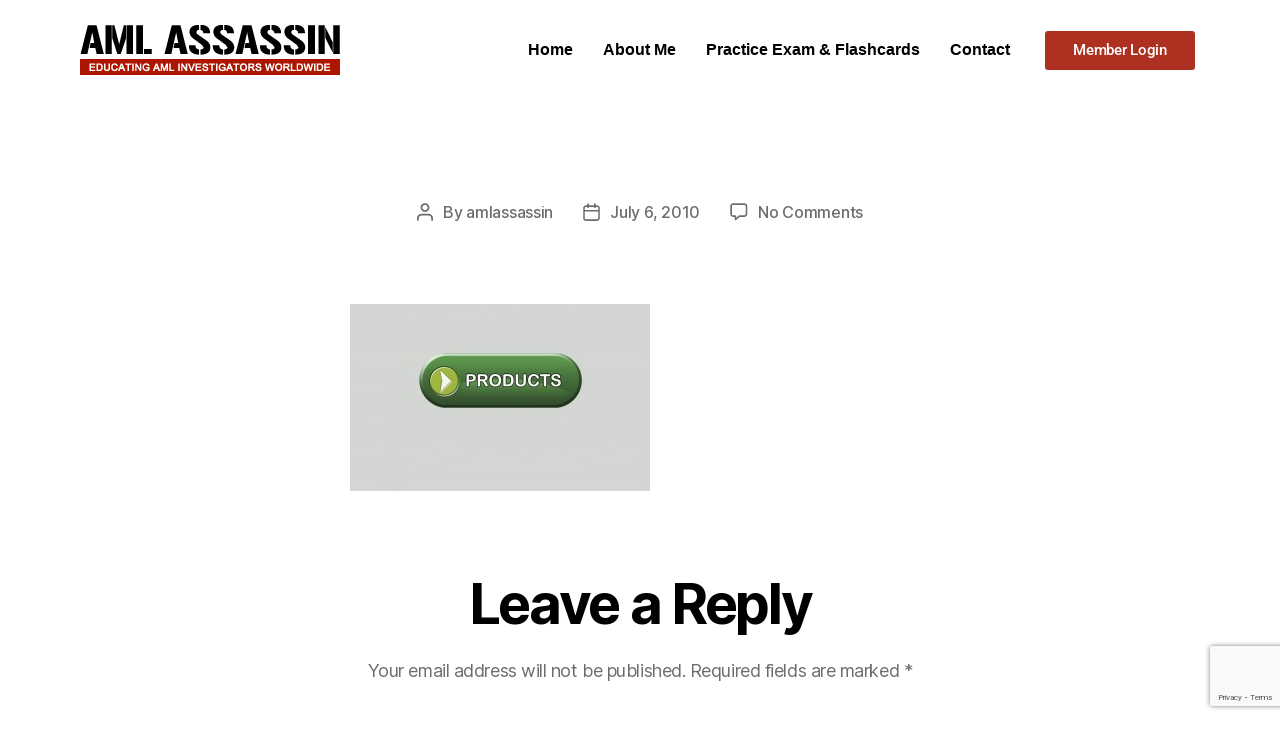

--- FILE ---
content_type: text/html; charset=utf-8
request_url: https://www.google.com/recaptcha/api2/anchor?ar=1&k=6LfByMocAAAAALdcuLyYF2AkuR5QjQpfs8ca-fJF&co=aHR0cHM6Ly9hbWwtYXNzYXNzaW4uY29tOjQ0Mw..&hl=en&v=PoyoqOPhxBO7pBk68S4YbpHZ&size=invisible&anchor-ms=20000&execute-ms=30000&cb=spr7dvhfvtz7
body_size: 48714
content:
<!DOCTYPE HTML><html dir="ltr" lang="en"><head><meta http-equiv="Content-Type" content="text/html; charset=UTF-8">
<meta http-equiv="X-UA-Compatible" content="IE=edge">
<title>reCAPTCHA</title>
<style type="text/css">
/* cyrillic-ext */
@font-face {
  font-family: 'Roboto';
  font-style: normal;
  font-weight: 400;
  font-stretch: 100%;
  src: url(//fonts.gstatic.com/s/roboto/v48/KFO7CnqEu92Fr1ME7kSn66aGLdTylUAMa3GUBHMdazTgWw.woff2) format('woff2');
  unicode-range: U+0460-052F, U+1C80-1C8A, U+20B4, U+2DE0-2DFF, U+A640-A69F, U+FE2E-FE2F;
}
/* cyrillic */
@font-face {
  font-family: 'Roboto';
  font-style: normal;
  font-weight: 400;
  font-stretch: 100%;
  src: url(//fonts.gstatic.com/s/roboto/v48/KFO7CnqEu92Fr1ME7kSn66aGLdTylUAMa3iUBHMdazTgWw.woff2) format('woff2');
  unicode-range: U+0301, U+0400-045F, U+0490-0491, U+04B0-04B1, U+2116;
}
/* greek-ext */
@font-face {
  font-family: 'Roboto';
  font-style: normal;
  font-weight: 400;
  font-stretch: 100%;
  src: url(//fonts.gstatic.com/s/roboto/v48/KFO7CnqEu92Fr1ME7kSn66aGLdTylUAMa3CUBHMdazTgWw.woff2) format('woff2');
  unicode-range: U+1F00-1FFF;
}
/* greek */
@font-face {
  font-family: 'Roboto';
  font-style: normal;
  font-weight: 400;
  font-stretch: 100%;
  src: url(//fonts.gstatic.com/s/roboto/v48/KFO7CnqEu92Fr1ME7kSn66aGLdTylUAMa3-UBHMdazTgWw.woff2) format('woff2');
  unicode-range: U+0370-0377, U+037A-037F, U+0384-038A, U+038C, U+038E-03A1, U+03A3-03FF;
}
/* math */
@font-face {
  font-family: 'Roboto';
  font-style: normal;
  font-weight: 400;
  font-stretch: 100%;
  src: url(//fonts.gstatic.com/s/roboto/v48/KFO7CnqEu92Fr1ME7kSn66aGLdTylUAMawCUBHMdazTgWw.woff2) format('woff2');
  unicode-range: U+0302-0303, U+0305, U+0307-0308, U+0310, U+0312, U+0315, U+031A, U+0326-0327, U+032C, U+032F-0330, U+0332-0333, U+0338, U+033A, U+0346, U+034D, U+0391-03A1, U+03A3-03A9, U+03B1-03C9, U+03D1, U+03D5-03D6, U+03F0-03F1, U+03F4-03F5, U+2016-2017, U+2034-2038, U+203C, U+2040, U+2043, U+2047, U+2050, U+2057, U+205F, U+2070-2071, U+2074-208E, U+2090-209C, U+20D0-20DC, U+20E1, U+20E5-20EF, U+2100-2112, U+2114-2115, U+2117-2121, U+2123-214F, U+2190, U+2192, U+2194-21AE, U+21B0-21E5, U+21F1-21F2, U+21F4-2211, U+2213-2214, U+2216-22FF, U+2308-230B, U+2310, U+2319, U+231C-2321, U+2336-237A, U+237C, U+2395, U+239B-23B7, U+23D0, U+23DC-23E1, U+2474-2475, U+25AF, U+25B3, U+25B7, U+25BD, U+25C1, U+25CA, U+25CC, U+25FB, U+266D-266F, U+27C0-27FF, U+2900-2AFF, U+2B0E-2B11, U+2B30-2B4C, U+2BFE, U+3030, U+FF5B, U+FF5D, U+1D400-1D7FF, U+1EE00-1EEFF;
}
/* symbols */
@font-face {
  font-family: 'Roboto';
  font-style: normal;
  font-weight: 400;
  font-stretch: 100%;
  src: url(//fonts.gstatic.com/s/roboto/v48/KFO7CnqEu92Fr1ME7kSn66aGLdTylUAMaxKUBHMdazTgWw.woff2) format('woff2');
  unicode-range: U+0001-000C, U+000E-001F, U+007F-009F, U+20DD-20E0, U+20E2-20E4, U+2150-218F, U+2190, U+2192, U+2194-2199, U+21AF, U+21E6-21F0, U+21F3, U+2218-2219, U+2299, U+22C4-22C6, U+2300-243F, U+2440-244A, U+2460-24FF, U+25A0-27BF, U+2800-28FF, U+2921-2922, U+2981, U+29BF, U+29EB, U+2B00-2BFF, U+4DC0-4DFF, U+FFF9-FFFB, U+10140-1018E, U+10190-1019C, U+101A0, U+101D0-101FD, U+102E0-102FB, U+10E60-10E7E, U+1D2C0-1D2D3, U+1D2E0-1D37F, U+1F000-1F0FF, U+1F100-1F1AD, U+1F1E6-1F1FF, U+1F30D-1F30F, U+1F315, U+1F31C, U+1F31E, U+1F320-1F32C, U+1F336, U+1F378, U+1F37D, U+1F382, U+1F393-1F39F, U+1F3A7-1F3A8, U+1F3AC-1F3AF, U+1F3C2, U+1F3C4-1F3C6, U+1F3CA-1F3CE, U+1F3D4-1F3E0, U+1F3ED, U+1F3F1-1F3F3, U+1F3F5-1F3F7, U+1F408, U+1F415, U+1F41F, U+1F426, U+1F43F, U+1F441-1F442, U+1F444, U+1F446-1F449, U+1F44C-1F44E, U+1F453, U+1F46A, U+1F47D, U+1F4A3, U+1F4B0, U+1F4B3, U+1F4B9, U+1F4BB, U+1F4BF, U+1F4C8-1F4CB, U+1F4D6, U+1F4DA, U+1F4DF, U+1F4E3-1F4E6, U+1F4EA-1F4ED, U+1F4F7, U+1F4F9-1F4FB, U+1F4FD-1F4FE, U+1F503, U+1F507-1F50B, U+1F50D, U+1F512-1F513, U+1F53E-1F54A, U+1F54F-1F5FA, U+1F610, U+1F650-1F67F, U+1F687, U+1F68D, U+1F691, U+1F694, U+1F698, U+1F6AD, U+1F6B2, U+1F6B9-1F6BA, U+1F6BC, U+1F6C6-1F6CF, U+1F6D3-1F6D7, U+1F6E0-1F6EA, U+1F6F0-1F6F3, U+1F6F7-1F6FC, U+1F700-1F7FF, U+1F800-1F80B, U+1F810-1F847, U+1F850-1F859, U+1F860-1F887, U+1F890-1F8AD, U+1F8B0-1F8BB, U+1F8C0-1F8C1, U+1F900-1F90B, U+1F93B, U+1F946, U+1F984, U+1F996, U+1F9E9, U+1FA00-1FA6F, U+1FA70-1FA7C, U+1FA80-1FA89, U+1FA8F-1FAC6, U+1FACE-1FADC, U+1FADF-1FAE9, U+1FAF0-1FAF8, U+1FB00-1FBFF;
}
/* vietnamese */
@font-face {
  font-family: 'Roboto';
  font-style: normal;
  font-weight: 400;
  font-stretch: 100%;
  src: url(//fonts.gstatic.com/s/roboto/v48/KFO7CnqEu92Fr1ME7kSn66aGLdTylUAMa3OUBHMdazTgWw.woff2) format('woff2');
  unicode-range: U+0102-0103, U+0110-0111, U+0128-0129, U+0168-0169, U+01A0-01A1, U+01AF-01B0, U+0300-0301, U+0303-0304, U+0308-0309, U+0323, U+0329, U+1EA0-1EF9, U+20AB;
}
/* latin-ext */
@font-face {
  font-family: 'Roboto';
  font-style: normal;
  font-weight: 400;
  font-stretch: 100%;
  src: url(//fonts.gstatic.com/s/roboto/v48/KFO7CnqEu92Fr1ME7kSn66aGLdTylUAMa3KUBHMdazTgWw.woff2) format('woff2');
  unicode-range: U+0100-02BA, U+02BD-02C5, U+02C7-02CC, U+02CE-02D7, U+02DD-02FF, U+0304, U+0308, U+0329, U+1D00-1DBF, U+1E00-1E9F, U+1EF2-1EFF, U+2020, U+20A0-20AB, U+20AD-20C0, U+2113, U+2C60-2C7F, U+A720-A7FF;
}
/* latin */
@font-face {
  font-family: 'Roboto';
  font-style: normal;
  font-weight: 400;
  font-stretch: 100%;
  src: url(//fonts.gstatic.com/s/roboto/v48/KFO7CnqEu92Fr1ME7kSn66aGLdTylUAMa3yUBHMdazQ.woff2) format('woff2');
  unicode-range: U+0000-00FF, U+0131, U+0152-0153, U+02BB-02BC, U+02C6, U+02DA, U+02DC, U+0304, U+0308, U+0329, U+2000-206F, U+20AC, U+2122, U+2191, U+2193, U+2212, U+2215, U+FEFF, U+FFFD;
}
/* cyrillic-ext */
@font-face {
  font-family: 'Roboto';
  font-style: normal;
  font-weight: 500;
  font-stretch: 100%;
  src: url(//fonts.gstatic.com/s/roboto/v48/KFO7CnqEu92Fr1ME7kSn66aGLdTylUAMa3GUBHMdazTgWw.woff2) format('woff2');
  unicode-range: U+0460-052F, U+1C80-1C8A, U+20B4, U+2DE0-2DFF, U+A640-A69F, U+FE2E-FE2F;
}
/* cyrillic */
@font-face {
  font-family: 'Roboto';
  font-style: normal;
  font-weight: 500;
  font-stretch: 100%;
  src: url(//fonts.gstatic.com/s/roboto/v48/KFO7CnqEu92Fr1ME7kSn66aGLdTylUAMa3iUBHMdazTgWw.woff2) format('woff2');
  unicode-range: U+0301, U+0400-045F, U+0490-0491, U+04B0-04B1, U+2116;
}
/* greek-ext */
@font-face {
  font-family: 'Roboto';
  font-style: normal;
  font-weight: 500;
  font-stretch: 100%;
  src: url(//fonts.gstatic.com/s/roboto/v48/KFO7CnqEu92Fr1ME7kSn66aGLdTylUAMa3CUBHMdazTgWw.woff2) format('woff2');
  unicode-range: U+1F00-1FFF;
}
/* greek */
@font-face {
  font-family: 'Roboto';
  font-style: normal;
  font-weight: 500;
  font-stretch: 100%;
  src: url(//fonts.gstatic.com/s/roboto/v48/KFO7CnqEu92Fr1ME7kSn66aGLdTylUAMa3-UBHMdazTgWw.woff2) format('woff2');
  unicode-range: U+0370-0377, U+037A-037F, U+0384-038A, U+038C, U+038E-03A1, U+03A3-03FF;
}
/* math */
@font-face {
  font-family: 'Roboto';
  font-style: normal;
  font-weight: 500;
  font-stretch: 100%;
  src: url(//fonts.gstatic.com/s/roboto/v48/KFO7CnqEu92Fr1ME7kSn66aGLdTylUAMawCUBHMdazTgWw.woff2) format('woff2');
  unicode-range: U+0302-0303, U+0305, U+0307-0308, U+0310, U+0312, U+0315, U+031A, U+0326-0327, U+032C, U+032F-0330, U+0332-0333, U+0338, U+033A, U+0346, U+034D, U+0391-03A1, U+03A3-03A9, U+03B1-03C9, U+03D1, U+03D5-03D6, U+03F0-03F1, U+03F4-03F5, U+2016-2017, U+2034-2038, U+203C, U+2040, U+2043, U+2047, U+2050, U+2057, U+205F, U+2070-2071, U+2074-208E, U+2090-209C, U+20D0-20DC, U+20E1, U+20E5-20EF, U+2100-2112, U+2114-2115, U+2117-2121, U+2123-214F, U+2190, U+2192, U+2194-21AE, U+21B0-21E5, U+21F1-21F2, U+21F4-2211, U+2213-2214, U+2216-22FF, U+2308-230B, U+2310, U+2319, U+231C-2321, U+2336-237A, U+237C, U+2395, U+239B-23B7, U+23D0, U+23DC-23E1, U+2474-2475, U+25AF, U+25B3, U+25B7, U+25BD, U+25C1, U+25CA, U+25CC, U+25FB, U+266D-266F, U+27C0-27FF, U+2900-2AFF, U+2B0E-2B11, U+2B30-2B4C, U+2BFE, U+3030, U+FF5B, U+FF5D, U+1D400-1D7FF, U+1EE00-1EEFF;
}
/* symbols */
@font-face {
  font-family: 'Roboto';
  font-style: normal;
  font-weight: 500;
  font-stretch: 100%;
  src: url(//fonts.gstatic.com/s/roboto/v48/KFO7CnqEu92Fr1ME7kSn66aGLdTylUAMaxKUBHMdazTgWw.woff2) format('woff2');
  unicode-range: U+0001-000C, U+000E-001F, U+007F-009F, U+20DD-20E0, U+20E2-20E4, U+2150-218F, U+2190, U+2192, U+2194-2199, U+21AF, U+21E6-21F0, U+21F3, U+2218-2219, U+2299, U+22C4-22C6, U+2300-243F, U+2440-244A, U+2460-24FF, U+25A0-27BF, U+2800-28FF, U+2921-2922, U+2981, U+29BF, U+29EB, U+2B00-2BFF, U+4DC0-4DFF, U+FFF9-FFFB, U+10140-1018E, U+10190-1019C, U+101A0, U+101D0-101FD, U+102E0-102FB, U+10E60-10E7E, U+1D2C0-1D2D3, U+1D2E0-1D37F, U+1F000-1F0FF, U+1F100-1F1AD, U+1F1E6-1F1FF, U+1F30D-1F30F, U+1F315, U+1F31C, U+1F31E, U+1F320-1F32C, U+1F336, U+1F378, U+1F37D, U+1F382, U+1F393-1F39F, U+1F3A7-1F3A8, U+1F3AC-1F3AF, U+1F3C2, U+1F3C4-1F3C6, U+1F3CA-1F3CE, U+1F3D4-1F3E0, U+1F3ED, U+1F3F1-1F3F3, U+1F3F5-1F3F7, U+1F408, U+1F415, U+1F41F, U+1F426, U+1F43F, U+1F441-1F442, U+1F444, U+1F446-1F449, U+1F44C-1F44E, U+1F453, U+1F46A, U+1F47D, U+1F4A3, U+1F4B0, U+1F4B3, U+1F4B9, U+1F4BB, U+1F4BF, U+1F4C8-1F4CB, U+1F4D6, U+1F4DA, U+1F4DF, U+1F4E3-1F4E6, U+1F4EA-1F4ED, U+1F4F7, U+1F4F9-1F4FB, U+1F4FD-1F4FE, U+1F503, U+1F507-1F50B, U+1F50D, U+1F512-1F513, U+1F53E-1F54A, U+1F54F-1F5FA, U+1F610, U+1F650-1F67F, U+1F687, U+1F68D, U+1F691, U+1F694, U+1F698, U+1F6AD, U+1F6B2, U+1F6B9-1F6BA, U+1F6BC, U+1F6C6-1F6CF, U+1F6D3-1F6D7, U+1F6E0-1F6EA, U+1F6F0-1F6F3, U+1F6F7-1F6FC, U+1F700-1F7FF, U+1F800-1F80B, U+1F810-1F847, U+1F850-1F859, U+1F860-1F887, U+1F890-1F8AD, U+1F8B0-1F8BB, U+1F8C0-1F8C1, U+1F900-1F90B, U+1F93B, U+1F946, U+1F984, U+1F996, U+1F9E9, U+1FA00-1FA6F, U+1FA70-1FA7C, U+1FA80-1FA89, U+1FA8F-1FAC6, U+1FACE-1FADC, U+1FADF-1FAE9, U+1FAF0-1FAF8, U+1FB00-1FBFF;
}
/* vietnamese */
@font-face {
  font-family: 'Roboto';
  font-style: normal;
  font-weight: 500;
  font-stretch: 100%;
  src: url(//fonts.gstatic.com/s/roboto/v48/KFO7CnqEu92Fr1ME7kSn66aGLdTylUAMa3OUBHMdazTgWw.woff2) format('woff2');
  unicode-range: U+0102-0103, U+0110-0111, U+0128-0129, U+0168-0169, U+01A0-01A1, U+01AF-01B0, U+0300-0301, U+0303-0304, U+0308-0309, U+0323, U+0329, U+1EA0-1EF9, U+20AB;
}
/* latin-ext */
@font-face {
  font-family: 'Roboto';
  font-style: normal;
  font-weight: 500;
  font-stretch: 100%;
  src: url(//fonts.gstatic.com/s/roboto/v48/KFO7CnqEu92Fr1ME7kSn66aGLdTylUAMa3KUBHMdazTgWw.woff2) format('woff2');
  unicode-range: U+0100-02BA, U+02BD-02C5, U+02C7-02CC, U+02CE-02D7, U+02DD-02FF, U+0304, U+0308, U+0329, U+1D00-1DBF, U+1E00-1E9F, U+1EF2-1EFF, U+2020, U+20A0-20AB, U+20AD-20C0, U+2113, U+2C60-2C7F, U+A720-A7FF;
}
/* latin */
@font-face {
  font-family: 'Roboto';
  font-style: normal;
  font-weight: 500;
  font-stretch: 100%;
  src: url(//fonts.gstatic.com/s/roboto/v48/KFO7CnqEu92Fr1ME7kSn66aGLdTylUAMa3yUBHMdazQ.woff2) format('woff2');
  unicode-range: U+0000-00FF, U+0131, U+0152-0153, U+02BB-02BC, U+02C6, U+02DA, U+02DC, U+0304, U+0308, U+0329, U+2000-206F, U+20AC, U+2122, U+2191, U+2193, U+2212, U+2215, U+FEFF, U+FFFD;
}
/* cyrillic-ext */
@font-face {
  font-family: 'Roboto';
  font-style: normal;
  font-weight: 900;
  font-stretch: 100%;
  src: url(//fonts.gstatic.com/s/roboto/v48/KFO7CnqEu92Fr1ME7kSn66aGLdTylUAMa3GUBHMdazTgWw.woff2) format('woff2');
  unicode-range: U+0460-052F, U+1C80-1C8A, U+20B4, U+2DE0-2DFF, U+A640-A69F, U+FE2E-FE2F;
}
/* cyrillic */
@font-face {
  font-family: 'Roboto';
  font-style: normal;
  font-weight: 900;
  font-stretch: 100%;
  src: url(//fonts.gstatic.com/s/roboto/v48/KFO7CnqEu92Fr1ME7kSn66aGLdTylUAMa3iUBHMdazTgWw.woff2) format('woff2');
  unicode-range: U+0301, U+0400-045F, U+0490-0491, U+04B0-04B1, U+2116;
}
/* greek-ext */
@font-face {
  font-family: 'Roboto';
  font-style: normal;
  font-weight: 900;
  font-stretch: 100%;
  src: url(//fonts.gstatic.com/s/roboto/v48/KFO7CnqEu92Fr1ME7kSn66aGLdTylUAMa3CUBHMdazTgWw.woff2) format('woff2');
  unicode-range: U+1F00-1FFF;
}
/* greek */
@font-face {
  font-family: 'Roboto';
  font-style: normal;
  font-weight: 900;
  font-stretch: 100%;
  src: url(//fonts.gstatic.com/s/roboto/v48/KFO7CnqEu92Fr1ME7kSn66aGLdTylUAMa3-UBHMdazTgWw.woff2) format('woff2');
  unicode-range: U+0370-0377, U+037A-037F, U+0384-038A, U+038C, U+038E-03A1, U+03A3-03FF;
}
/* math */
@font-face {
  font-family: 'Roboto';
  font-style: normal;
  font-weight: 900;
  font-stretch: 100%;
  src: url(//fonts.gstatic.com/s/roboto/v48/KFO7CnqEu92Fr1ME7kSn66aGLdTylUAMawCUBHMdazTgWw.woff2) format('woff2');
  unicode-range: U+0302-0303, U+0305, U+0307-0308, U+0310, U+0312, U+0315, U+031A, U+0326-0327, U+032C, U+032F-0330, U+0332-0333, U+0338, U+033A, U+0346, U+034D, U+0391-03A1, U+03A3-03A9, U+03B1-03C9, U+03D1, U+03D5-03D6, U+03F0-03F1, U+03F4-03F5, U+2016-2017, U+2034-2038, U+203C, U+2040, U+2043, U+2047, U+2050, U+2057, U+205F, U+2070-2071, U+2074-208E, U+2090-209C, U+20D0-20DC, U+20E1, U+20E5-20EF, U+2100-2112, U+2114-2115, U+2117-2121, U+2123-214F, U+2190, U+2192, U+2194-21AE, U+21B0-21E5, U+21F1-21F2, U+21F4-2211, U+2213-2214, U+2216-22FF, U+2308-230B, U+2310, U+2319, U+231C-2321, U+2336-237A, U+237C, U+2395, U+239B-23B7, U+23D0, U+23DC-23E1, U+2474-2475, U+25AF, U+25B3, U+25B7, U+25BD, U+25C1, U+25CA, U+25CC, U+25FB, U+266D-266F, U+27C0-27FF, U+2900-2AFF, U+2B0E-2B11, U+2B30-2B4C, U+2BFE, U+3030, U+FF5B, U+FF5D, U+1D400-1D7FF, U+1EE00-1EEFF;
}
/* symbols */
@font-face {
  font-family: 'Roboto';
  font-style: normal;
  font-weight: 900;
  font-stretch: 100%;
  src: url(//fonts.gstatic.com/s/roboto/v48/KFO7CnqEu92Fr1ME7kSn66aGLdTylUAMaxKUBHMdazTgWw.woff2) format('woff2');
  unicode-range: U+0001-000C, U+000E-001F, U+007F-009F, U+20DD-20E0, U+20E2-20E4, U+2150-218F, U+2190, U+2192, U+2194-2199, U+21AF, U+21E6-21F0, U+21F3, U+2218-2219, U+2299, U+22C4-22C6, U+2300-243F, U+2440-244A, U+2460-24FF, U+25A0-27BF, U+2800-28FF, U+2921-2922, U+2981, U+29BF, U+29EB, U+2B00-2BFF, U+4DC0-4DFF, U+FFF9-FFFB, U+10140-1018E, U+10190-1019C, U+101A0, U+101D0-101FD, U+102E0-102FB, U+10E60-10E7E, U+1D2C0-1D2D3, U+1D2E0-1D37F, U+1F000-1F0FF, U+1F100-1F1AD, U+1F1E6-1F1FF, U+1F30D-1F30F, U+1F315, U+1F31C, U+1F31E, U+1F320-1F32C, U+1F336, U+1F378, U+1F37D, U+1F382, U+1F393-1F39F, U+1F3A7-1F3A8, U+1F3AC-1F3AF, U+1F3C2, U+1F3C4-1F3C6, U+1F3CA-1F3CE, U+1F3D4-1F3E0, U+1F3ED, U+1F3F1-1F3F3, U+1F3F5-1F3F7, U+1F408, U+1F415, U+1F41F, U+1F426, U+1F43F, U+1F441-1F442, U+1F444, U+1F446-1F449, U+1F44C-1F44E, U+1F453, U+1F46A, U+1F47D, U+1F4A3, U+1F4B0, U+1F4B3, U+1F4B9, U+1F4BB, U+1F4BF, U+1F4C8-1F4CB, U+1F4D6, U+1F4DA, U+1F4DF, U+1F4E3-1F4E6, U+1F4EA-1F4ED, U+1F4F7, U+1F4F9-1F4FB, U+1F4FD-1F4FE, U+1F503, U+1F507-1F50B, U+1F50D, U+1F512-1F513, U+1F53E-1F54A, U+1F54F-1F5FA, U+1F610, U+1F650-1F67F, U+1F687, U+1F68D, U+1F691, U+1F694, U+1F698, U+1F6AD, U+1F6B2, U+1F6B9-1F6BA, U+1F6BC, U+1F6C6-1F6CF, U+1F6D3-1F6D7, U+1F6E0-1F6EA, U+1F6F0-1F6F3, U+1F6F7-1F6FC, U+1F700-1F7FF, U+1F800-1F80B, U+1F810-1F847, U+1F850-1F859, U+1F860-1F887, U+1F890-1F8AD, U+1F8B0-1F8BB, U+1F8C0-1F8C1, U+1F900-1F90B, U+1F93B, U+1F946, U+1F984, U+1F996, U+1F9E9, U+1FA00-1FA6F, U+1FA70-1FA7C, U+1FA80-1FA89, U+1FA8F-1FAC6, U+1FACE-1FADC, U+1FADF-1FAE9, U+1FAF0-1FAF8, U+1FB00-1FBFF;
}
/* vietnamese */
@font-face {
  font-family: 'Roboto';
  font-style: normal;
  font-weight: 900;
  font-stretch: 100%;
  src: url(//fonts.gstatic.com/s/roboto/v48/KFO7CnqEu92Fr1ME7kSn66aGLdTylUAMa3OUBHMdazTgWw.woff2) format('woff2');
  unicode-range: U+0102-0103, U+0110-0111, U+0128-0129, U+0168-0169, U+01A0-01A1, U+01AF-01B0, U+0300-0301, U+0303-0304, U+0308-0309, U+0323, U+0329, U+1EA0-1EF9, U+20AB;
}
/* latin-ext */
@font-face {
  font-family: 'Roboto';
  font-style: normal;
  font-weight: 900;
  font-stretch: 100%;
  src: url(//fonts.gstatic.com/s/roboto/v48/KFO7CnqEu92Fr1ME7kSn66aGLdTylUAMa3KUBHMdazTgWw.woff2) format('woff2');
  unicode-range: U+0100-02BA, U+02BD-02C5, U+02C7-02CC, U+02CE-02D7, U+02DD-02FF, U+0304, U+0308, U+0329, U+1D00-1DBF, U+1E00-1E9F, U+1EF2-1EFF, U+2020, U+20A0-20AB, U+20AD-20C0, U+2113, U+2C60-2C7F, U+A720-A7FF;
}
/* latin */
@font-face {
  font-family: 'Roboto';
  font-style: normal;
  font-weight: 900;
  font-stretch: 100%;
  src: url(//fonts.gstatic.com/s/roboto/v48/KFO7CnqEu92Fr1ME7kSn66aGLdTylUAMa3yUBHMdazQ.woff2) format('woff2');
  unicode-range: U+0000-00FF, U+0131, U+0152-0153, U+02BB-02BC, U+02C6, U+02DA, U+02DC, U+0304, U+0308, U+0329, U+2000-206F, U+20AC, U+2122, U+2191, U+2193, U+2212, U+2215, U+FEFF, U+FFFD;
}

</style>
<link rel="stylesheet" type="text/css" href="https://www.gstatic.com/recaptcha/releases/PoyoqOPhxBO7pBk68S4YbpHZ/styles__ltr.css">
<script nonce="u8ErVKueQK-IPAyO2CNJFQ" type="text/javascript">window['__recaptcha_api'] = 'https://www.google.com/recaptcha/api2/';</script>
<script type="text/javascript" src="https://www.gstatic.com/recaptcha/releases/PoyoqOPhxBO7pBk68S4YbpHZ/recaptcha__en.js" nonce="u8ErVKueQK-IPAyO2CNJFQ">
      
    </script></head>
<body><div id="rc-anchor-alert" class="rc-anchor-alert"></div>
<input type="hidden" id="recaptcha-token" value="[base64]">
<script type="text/javascript" nonce="u8ErVKueQK-IPAyO2CNJFQ">
      recaptcha.anchor.Main.init("[\x22ainput\x22,[\x22bgdata\x22,\x22\x22,\[base64]/[base64]/[base64]/[base64]/cjw8ejpyPj4+eil9Y2F0Y2gobCl7dGhyb3cgbDt9fSxIPWZ1bmN0aW9uKHcsdCx6KXtpZih3PT0xOTR8fHc9PTIwOCl0LnZbd10/dC52W3ddLmNvbmNhdCh6KTp0LnZbd109b2Yoeix0KTtlbHNle2lmKHQuYkImJnchPTMxNylyZXR1cm47dz09NjZ8fHc9PTEyMnx8dz09NDcwfHx3PT00NHx8dz09NDE2fHx3PT0zOTd8fHc9PTQyMXx8dz09Njh8fHc9PTcwfHx3PT0xODQ/[base64]/[base64]/[base64]/bmV3IGRbVl0oSlswXSk6cD09Mj9uZXcgZFtWXShKWzBdLEpbMV0pOnA9PTM/bmV3IGRbVl0oSlswXSxKWzFdLEpbMl0pOnA9PTQ/[base64]/[base64]/[base64]/[base64]\x22,\[base64]\\u003d\\u003d\x22,\x22wrfCj8OdWcO4ZT3CvMOXw7FFw7/[base64]/CgcK4UMOnWsOiLsKoLMOtwqlOPxvDlcOqJErDocKbw6IMK8OLw69cwq/CgkpUwqzDpGsMAMOgfcO5YsOEf3PCrXHDhg9BwqHDrQHCjlETC0bDpcKbJ8OcVQ/DmHl0EMKLwo9iIT3CrSJsw4RSw67Cs8O3wo13eFjChRHChBwXw4nDrwk4wrHDjkF0woHCqEd5w4bCpCUbwqIzw4kawqkfw5Npw6IdBcKkwrzDrUvCocO0BMKKfcKWwpLCnwl1bC8zV8Kkw6DCnsOYIMKywqdswqMlNQx6wq7Cg1AUw5PCjQhkw4/[base64]/Cq8Kzw57CgsO9WcO3w7gYwqfCmMK/Imo1UzIfM8KXwqXCjEHDnlTCpwEswo0awqjClsOoA8KVGAHDulULb8OXwrDCtUxFbmktwqzClQh3w6J0UW3DsibCnXE7GcKaw4HDocKnw7o5D2DDoMOBwrnCgsO/AsOpQMO/f8Kdw7fDkFTDnjrDscOxLsKQLA3Cgjl2IMOswo8jEMOAwoEsE8KRw6BOwpBsEsOuwqDDnMKpSTcJw4DDlsKvJA3Dh1XCqcOOETXDtwhWLUlJw7nCnXvDpCTDuQsdR1/DqQrChExxdiwjw6LDgMOEbn3Dh15ZLShye8OBwq3Ds1ppw7c3w7sSw587wrLCnsKZKiPDrsKlwos6wqzDr1MEw5l7BFwqd1bCqmDChkQ0w50DRsO7Pgs0w6vClMOtwpPDrCoBGsOXw7tIFWYBwp3Cl8KPwoHDhcOGw6vCpcOYw6/DkMKzaEFXwqrCmRFzChrDosOfK8OLw7XDkcOQw4FOw6bCjMK8wo3CscOXCFLDn3Nvw5vCglDCl2nDhMOYw64SZMKhbcODDFDCsFA6w6fCrsOIw6VQw6TDlcK/wrDDk3Y6N8OQwozCvsKew6hLC8OMZnXCpcOOC3rDkMKgScKUYVxWA3V1w5E9BmdVF8O9S8K/w5TChcKnw70jbsK7QcKOIy8VCMKdw5XDj1HDunfCi1rCrVlFHsKkVsOwwoBew5IowotHFh/CtcKYJhfDicKiXsKxw4BNwr5DKsKmwpvCicOmwrrDojnCnsKnw6TCh8KaSn3CuCs/X8OMwpfCk8Kyw491DS4BDTfCmwk5woXCp1Mhwo/CgsO0w7zDo8OwwpvDrX/DhsOOwq/Dj0fCjXLCtsKTEA5fwopYTHHCucOTw5HCmnHDvHfDgsO7MCJLwogXw58dQjsoSl86XxRxLMKtOcOTBMK7wrrCpwnCpcKLwqVocytFE2vCoVsaw4/ChsOGw4PCkFlTwpHDsAVYw5HCjCspw58SNMOZwo5JHsOpw5cWcHkkw7/DlTdtOVhyesKVw4Qdfk4AYcK9Q2vCgMKgVH7DsMKdNsO+ewPDo8KNwqZIX8KXwrdjwqLDty9vw4rCliXDrXvChcObw5LChnQ7EcKHw4RXKF/Cp8KgLFs6w5ZOOMOPSTZ9TMO5wqExVMKxw6TDj1HCsMKowrMqw7tzDsOxw5dmXC0nQTEFw5AaXxXDllgnw7DDpcKveGgvKMKRFsKiMi5swqnDo3x6VwtNQ8KTw6fDqj13wrciw4k/[base64]/[base64]/Dhl4XwpDDncOVCiAswrAicsKjwp0KdsO2WDkjT8OsJsKKbcOYwqXCqEXCgX02JsOUNS/CpMKHwoHDp0BOwo9JNsOVFsOHw77DoR9Ew7bDoTRyw6DCrsO4wozDicO6w6PCoXfCly5Rw6/Djj/DpsKUZU41w4TCs8K3OHrDqsKPw7kQVEzDjlvDo8K5wobCsTkZwoHCjDDCtcOpw58qwp9Dw7LDkTALG8Kkw5PDnmUmDsOCasKseTHDhcK2UGzCj8KAw6YYwocWDibChMOkwo4QR8O9woAEVcOMc8OCGcOEABB8w78awrNEw7bCjU/CrhLCsMOrw4/CssO7GsKBw6jCtDHDrMOFG8O3cE4dOQk2GcKnwqfCrAEFw7/CoRPCgCXChQlbwrrDt8K6w4t0M1Ezw63DiXrDgsKGe0ogw6oZUcK5wqNrw7BRw6HCiWrDpHYBw7kDwoVOw5LDjcOQw7LDrMK6w7J6PMKQw5/[base64]/w5bCmyMowp5RwofDoT3CgWB6wqXDr8KWw5fDp3l4wrFjD8K4K8KWwp4GYcOJPRgJworCoV/DscKUw5lnK8KmK3giwpgbw6dRKwXCozUOw74Rw7Jlw6/CgEjCoHBmw5bDvAQkK3fCsG8fw67CqRXDlEfDsMO2ZDNSwpfCpi7DrUzDuMOuwqrDkcKAw6Rpw4RHIQ3CsD5Fw7/[base64]/Dp8KhacKyw5vCp3lswr5+wpVJYDDDsljChAhjZyo1w5tDGsKnM8Ktw6xHDcKPbsOwZAMIw6/[base64]/CkMKmw4k+Y0NiwpLCh8OSw6pgw5vDszjDnxPDlx5rw4bDgMOdw5fCkcKMwrPCgnEhwrQ3PMKYMUrChjjDvhcKwoMoek0cBMKpwq5IBl0nYH3Ds1nCg8KkMsKTbWfCjBIYw7l/w4LCm2FMw7AQSl3Cp8KjwrFqw5HCosO8RXRZwpXDsMKuwqtEDsOSw7dCw6bDisO5wpoEw5xww7LChcO9cyzCiDTCucOubWlvwoVvClrDvMKoC8Kvw4pnw7Niw6HDucKxw75mwovCv8Ouw4fCi314fi3CocOLwq/DjGg9w5x7wpvDjEN2wp/Co1bDgMKpw4wmwozDkcOvwr5TT8OFHMOwwq/DpsKvw7dgVGQXw7tVw73DrALCsT8HaWMSLnbCt8OUTcKFw70iP8O3bcOHSxgRJsOYED89woBEw7gHf8KVbsOiwqrCh0rCpREqBMKgwq/DoAwfZsKEV8OvaFcCw6zDl8OxDFjDncKLw55nVifDn8Ovw6N1Q8O/XC3CnwMowrZew4DDlMKDf8Ohw7LCv8KkwrnDoWlxw4vCi8KaPB7DvMOnw4RXAsKbMBUQMcKSQcO/w7PDtmQNHcOJb8OFw7LCmxrCmcOyV8OlGSnChMKJC8Kdw6s/[base64]/Dr2bCmHHChsO/wq8owpnCv8O5wp0+w7zDgMOBw7PDucO0dMO0MjrDjkouw53CnMKfwow9wo/DhsOkw48KHDDDksO5w5MLw7ZtwrnCtitnw6oCwozDtVBvwr54C0PClMKsw6YSLVBTwq/CosOWPXxzEsKow7sXwpVCW0hxbMOJwo8hGFxsbTIEwplOfsOqw5p+wqcjw4PChsKOw6plHMKPE07Dl8KSwqDCvcKjwocYOMOzVcO5w7zCsCdUPsKMw7PDlMKDwrgMwpXDuwwVZMK4J08JJcOcw6QWWMOOe8OOGHTCoWh8F8OqSCHDisO/VB/[base64]/CsMOtw5PDnMKxO1nCpCEPLsO8E8KaecOHw5BMACvCusOww6DDosO6wrHCkcKPw4wJOsO/w5DDj8OPJQPCp8KuYcKPw51FwprDuMKmwqp7O8OPSMO8w6EjwrfCp8KVOnbDoMK7w6PDondfwoYeT8Ktw6BuQCrDvcKtFmBpwpLChlJowqrCpU3CrQ3CkEHCkSR0woTDlMKDwozCkcO5wqQzRcODZcOSf8KyFFfCt8K2KDlXw5TDlXk/woUdPjw/[base64]/HFzCsx3Dm8KSRCBkPRjDosODwq4mwqhRHMKnTsKNwoTChMOXSH1lwoZXWcOKHsKXw7PCvWBIAsK4wphuODAAEsO8w4vCgmrCkcObw6DDrsKDw77CosKhNsK6RikJZkvDt8Kuw44LMcKdw4/Ci3/DhcO1w4vClMKHw6fDtcK+wrbCtMKrwpJJw6RswrHDjMKtUlLDi8K1FRpTw5UtIzYUw7vDgnLCrUvDkMOlw7AzSljCrwdAw6zCn23DkMKEb8K9XMKqRD/CmsK1VnfDhHUYSMKzVcOGw708w7V8My0lwqBlw6wrRsOCEsKpwqVTOMOcw4PCrsO9PSVewr5Dw4zDryxxw5/DscKyFQjDg8Kcw6MfAMOzNMKbwp7DlMKUIsO0TihfwrBrE8O3LsKkw5LDrQhhw4JLMSBLwoPDjsKdIMOXwpoew7zDj8OWwpzCiQ1cNMOqaMOuLgLDimTDrcOIw7/CusOmwoDDsMOpW0NkwohnFHRiRsKjVBbCnsOne8KTV8KJw5zCiHfDiyg5wpt2w6ZdwrjDu0l4D8OMwojDr1Zgw5hhG8KowpzCucOkw6R1NsK7fiZEwqXDicKkcMK5NsKmYMK1wo8bw7/DlWQEw4R4Xh4twpTDvcO3woDDhXBVRMKHw4nCqMKLPcOEEcKSBAklw4EWw4HCtMOmwpXClsOMFcKrwr9FwqBTXcOnwqDDlk8eXsKHPcOZwpN/A23DjkzDv1DDjkvDt8Kow4R+w7XDg8OYw64RPATCoTjDnR5sw7IpcHnCnHDCksK8w6hcIEUJw6/Cj8Kww4vCgMOREQEsw4MFwqdxDzsSR8KJVxTDlcOHw7/DvcKkwpfDkcO/[base64]/CgsOxwoNpMwTCjmVzwq1hwpUpFMO3XsOjwql+w7hTw4xXwoVVbE3DrXXCoCLDpgRZw4/Ds8KXXMOYw5fDhsOLwr/DssKlwrPDpcKqw5zCr8OFEUpfdUpAwqPCnhI6dcKAP8ODGsKewpoZwqDDi397woUpw55Lwqo2Olgnw6tRDGptR8KDA8OCFFMBw5nCtsOew77DoDEBUsODASLCqsOXTsOFeH/DvcOQwpwYZ8OYb8KpwqEuMsO+LMKrw6cewoxcwp7CjMK7wpbCtz/CqsKiw482NMKUGsKoT8KoYGXDtsOxSABucw4Hw5c6wrDDmsO/[base64]/[base64]/DhsOFF8OAX8O9CjzCjMOtCMOcRMK7w4hBBQfCjcK5C8O1D8K2wrdtKTZ6wr3DuVQjJsKMwq/DlcKnwrlxw7LCvDdgBw1GJMK+PsKyw5wXwrdbM8KyYH10wofCtE/Do2TDoMKUwrTCiMKewrAow7ZZFcOVw6rClMKdWUPCqRRLwqfCvH9ew7gNdcOaScKgBhkUwrdZW8OiwqzClsK/[base64]/CtHjClEpBwoRVbF47eMKPwozDkn/DvwwHw5bCqkLDoMOVdcKAwqZSwqXDuMKDwpY1wqDCisKQw7lyw7ZIwqPDuMOew4PCnR/CnTLCqsOhNxzCocKBTsOAwrzCuVrDrcKpw40XU8KDw64LL8ObccKDwqYtKMKCw4PCi8OvVhjDqGjCu3Y2wq1Kc3hmJzTDkHvCocOcXTpnw6M5wr9Vw4XDjsKUw5YCBsKow5JdwqkbwrvCmSnDpm/CnMOsw7rCoUHCj8OVwqDCoh7ChMOhb8KDMlvCmAXCi3/[base64]/EXhXKsOowqvDiUzCrmDDpcKFw4w+w5wswrIqOsO4acOWw4Q8Cy8JP2DDqktGPcOuwqAAwpTCtcOJCcKjwrvCiMKSwr7CjsKkfcKewqZJQ8OBwqbCpMOtwqXDicOpw6wgIcKrWMOxw6DDuMK5w6xHwrLDvsO7TxQgQgtYw6hCV1c7w40zw78hfnPCgcKNw7xzwo9FQg/Cn8OfVgXCgx0cwqnCisK/LijDoiItwrDDu8Klwp3DgcKNwp8uwrdTARcAKMO8w63DpxXCizFyXHDDgcOUZMKBwoDDncKSwrfChMKLw5vDigZ/wqNwOcKbcsOew5fCqmg2wqEDaMO3MsOMw47Cm8O2wr1hZMKPwqEEfsKrUhVyw7bCgcObwovDiiIxZ29KfMO1wpnDvgUBwqEzfsKzwodLTMKzw5TDhmZLwpwkwq18w5wdwp/Cs0fDkMK7ByXCiWrDncOkPEnCisKLYj3ChMOick4Xwo3Cl3vDpcOLB8K3aSrCkMKIw4nDi8KdworDmlsYcnkAesKtDgsJwrtjI8OwwpN+dHFkw4PChRAPOh14w7PDnMOURsO8w7BOw5ddw7cEwpbDmV1cIQV1JQR6GjXChsOsRSsPLUrDgF/DlwfDm8OGPVwTPU8qbcK8woHDhQUCEzYJw6bCuMONB8Osw4EibMOAB3APH2/[base64]/CssOvYA04wqpaFcKiecKXYh7Cg8KWwoozEQPDrcKUMsO6w70AwpLDvD3CuhjDiiFnw7wBwoTDpMOwwp4+dW3DsMOgwovDpQ5fw5LDpMKdLcOCw53DgjDDrMOmworCrcKmw7/DvcKawrDClE/DrMORwrxlfg8SwprCucOEw4TDrycAID3CmXBiQ8KfIMK5w6XCjcK1w7B3w6FPHcO5UXDDiT7DokfDmMKLEMONwqQ9L8OmRMO4wrXCv8O+PcOxRMK1wqvCrkouLMKZbDHCvmjDmlLDoGg7w7s0BWXDn8KDwr/Do8K0KcKLB8KlOcK2YMKjAWBXw5MbeE0+worCgcOPIyLDvsKnCsK0wosDwpMUccOGwp3DmcK/JMOpGRbDksKRJhRMS37CkFgUwqwlwrjDq8ODUcKNccOrwpRVwr4lNVBAQFbDoMOiw4fDkcKfW2djW8KIOj4Ow69MM01lF8O1SsOkMCzCj2PCjDdQw6vCmmjDigDCq0F2w4JxaBMDN8KTecKAEA9yDjcEHMOPw6TDmx/Ck8O5w5LDny3CmcOwwplvJFbCrsKSMsKHSnVvwo50wqbCmsKkwrLDscKDwqZ1D8OOw4N7KsOWHWo4c0TDtijCkzrDjMKUwq/DscK+woHCrh9rGsOIbVTDhMKTwrt1GWjDolXDoH/Do8KUwpHCtsOww7B/[base64]/CkMKgQ8KWBHbCkVtow49tw5TCicK/[base64]/w5h5BBssNxgjX8KCw6Qzw6DDmVIJw6fDjlkpb8K8P8KPa8KAfsKTw7dSEsKjw58ewofDuT9pwrYsMcK7wpMQAztHwr4ZdXfDhkIBwptzCcOJw7XCpsKyGnEBwrRcEzvDuhvDqcKow6kLwr18w7TDp0LCi8OvwpjDpMKnZBoZw4XCom/[base64]/[base64]/UXrDtcOZZ20WwrRkw7gFwpjCswjCqsOEw55vfsOZK8KOKcKRHcOgHsO7Z8K9V8K8woA2wrcVwpY2wrtcR8K1fx3CsMKSNnY4XD0tA8OQUMKvHsKowrR7Q2LCnyzCtVzDn8Opw5t0WAXDssKnw6fCr8OKwo/CqMKNw7h/fsKGMQhUwqHClMOodCTCmgJzNMKYfTXDmcKRwok4FcKOwotcw7PDlcOfLBALw6bCscO5NFkHw4/DhBvCl3/[base64]/DoAXCilTCscKxwqrDm8OLGE9PwqF8woPDrkzCiMKDwrXDkgFcDmXDosO4algvIsOTTioRwqrDpRLDlcKtRGnCvcOEB8OKwpbCvsO8w47Cl8KYwozCkg5gwoUhCcKEw6c3wo5TwqnCkgbDiMOeXgbCisOnbnzDo8O6b2BQCMOLVcKPwo/CpcO3w5fDmVo0DRTDssKEwpNpwpfDvmrCo8Kvw6PDlcOYwoEPw4jDi8K6Ry3DlyVCKwDDuwp1w6hANWnDu2jCusKafmLDssKtwo1EKX9eWMOzI8KJwo7Ci8KJwpXDpVATbBHDksOQCsOcwpNnWSHCocKWwo/CoC9qdT7DmsOrYMOTwo7CvydvwqViwr/Do8OpMMKtwpzCnmDCpmIkw47DvU9Ww4zDn8OswojDksKnGcOdwpzCjBfCthHCmUdCw6/DqDDCrcONFFUCYMOawoPDvQRoZhnDn8OqH8KXwrnDqnfDpsOvOcOyOU5zfcOxDsO2TxMSZcKPKsK6wrvDn8OfwojDog1kw51Yw6fDlMOVDcK5bsKpQ8OtIsO9V8KVw7HDgGDCiTLCsH5mFMKHw4LCnsOgwqvDpcK/XsOmwp3DuEsCKDfDhH3DhAYWEMK9w4TDqgTDhiUQLMOJw7hSwoc4AS/Ctl9qVsK4woDDmMOCw5lZZcK8WcKnw6omw5khwrfDlcKLwpMAZ2HCscK7w4srwpweEMOQXcKjw53DiAsmccOuXcK3w77DqMOsTC9Cw6bDrzvCugTCvQxiGmMEMjjDgsOoNy8Xw4/CgBPCmELCqsOkw5nDkcKMcWnCii7CmiUzaUbCqUDCtBXCocOmOzrDl8KTwrnDnFB0w69fw4DCgDbChMKQWMOGw4rDusOCwoHDpBYlw47Ctxx8w7TDtcOCwq3ClhxEwoXCgUnClcKrAcKswr/[base64]/[base64]/CusKLw6XDhcOnEH5desKZMkIhwotKecKff8OdeMKjwpRZw5rDjcKPw7d9w6JpasK7w4zDvl3DlAxAw5nCq8O/A8KbwoxCL13CpDHCssKfHMOfOsKbChjCm2hiCcKvw4HCosOxw5Rhw7LCvMKye8OpBW5/D8O6DhxqXE3CmcK0w7IRwpDDlSrDtsKESsKKw54TRcK7wpXDkMKdXwnCjE3CsMOiYsOOw5XCpxTCojYTXsOOLMOJwq/[base64]/Cq8Oxw5zDpsKPw5dSYHEUwrXCj1PDmMKJeHZaZ8O0USdUw6DDrsOaw7PDvhRQwrgWw4U3wrXDhsK5AGNyw5rDm8OYBMOVw51Bex3DuMK+SRwFw6olZcKUwrzDnDDCtUvCmcKZDE7DrMKjw5jDucO+NF3CkMOJw5cVakzCi8KcwptPwobCoF9gU33DtXHCjcORV1/CqsKlLFhJCsO0MsObIsOvwolCw5zCoC97AMKyHMO+L8K8G8KjdSDCsg/[base64]/DmTrClU8cYMKkw6BHXlVgHz1TDcKYHUDCsMKSw5E5woEKw6ZvAHLDjjnDn8O2w5nDrVsQw63DjnNkw4/[base64]/[base64]/OUFSNsKwwoB8bxJaIcKHfQrCvFTDiCx/[base64]/[base64]/CkQY4b2xGRMOtw57DlFTDoMOrBsOdJQhxPVDCq0jDqsOKw5zCmhXCrcKPCMKIw58Cw77CsMO8wq9fUcOfIMOjw6bCkBd2ETfDiT/CiF3DtMK9WsO/BQcnw7Z3AUzCgcObK8KCw4svwqcAw5kfwr/CkcKrwqvDons/FnTDq8OAw57DrMONwovDujZEwrZ3w4LDvVbDncOcO8Kdw4bDmMKOcsOFf1s1I8OZwpPDqA3DpMOfZMKow41fwqcewrvDqsOJw5jDn3fCssKMMcKqwpvDs8KAKsKxw6Yww6w6w4dANMK0wqJEwrIAbHbCsWLDmMOHA8O1w7jCsxPClgICQ3TCvMK/[base64]/[base64]/CpzzDssOxw60UMMONwoVAMsKhwo9MH8KnL8K5w7hGa8OsB8ODw5PDhVkGwrRwwqEZw7UFEsO5wolrw4onw4N/wpXCi8OUwpt4HVXDv8Kxw5tUasKCw6NGwpcvw67Dr3/CtGFwwofDu8Oqw7NAw7odK8KFccK5w6vCs1LCgFnDkUzDgcKqAsOcasKeP8KZMMOEwo94w5fCpMKzw6fCo8OGw7zDt8OTSBQow6Z7esOrATDDq8KaSH/DgE8VfcK4E8KgVMKmw6Z6w4A4w4New7pLGVwCQATCtXlNw4fDpcKjXw/DlgDDvMKLwrlMwqDDtX3DmcOcFcK9HBMOAMOWacKSMjjDhzrDpk9ob8Krw5TDrcKjwrnDog7DsMOiw7DDpEnCtANLw7Enw6Yywp5pw7LCvsKfw4jDiMOqwowhRCQfKmXDosOvwqQNd8KyTn9Ww4M7w7nDj8K+wo4cw6ZFwrnCjsKgw5/[base64]/DoG4/SMKPw6I5w5/DjS3CrcKWw7zDucKIc8OuwrRqwrLDn8OLwoR7w6vCqcKwNsKcw4gMasOHfwFJwqzCs8KLwpoAM1HDpUbCjAwWfSBBw6rChMOiwoHCkcKpVMKTwoTDtGUQDcKPwpdOwoPChsKLBhDCmcKww7LCiQUKw6rDgG1fwph/BcK8w6ApGMKdE8KPMMOcf8OCw5HCjzHCi8OFan44HFbDncO4bMKqTVkrTkMEw6Zrw7VNVsOywphhZz5VBMO/Y8O9w7LDvSfCsMOWwqjCtgDCp23DpcKfG8OzwoFJBcKTX8KtcDHDisOKwrzDvmJdwpPDkcKEXGPDpsK5wo/Cuj/[base64]/[base64]/DlcO/wrZaF8Kdwq5Gw7fDn8OacE3CnxrDoMOrwq9MDRPCmcOFAxLCisOlQcOePi8RK8KowpTDu8OsLk/DvcKDw4s1R1/DicOwLy7DrMKkVB3CocKkwoByw4PDq03DlnViw7QkNMO1wqJBwqxrIsOnX0MMbCkLUcOFFW8ccsKyw4wnUxnDvmXCulodDW8Xw4nCssO7VcKHw6A9GMKlwqJ1RlLCqRXCtkhIw6tIw4XCr0LCnsKvw6/ChQfCokDDrCxABsKwasO8wrp5VknDkMOzOsKSwpzDjwgyw7nCl8KVUSMnwoMfXcO1w5lTw5jCpz3DtW/CnGvDuSlkw79wGwrCs2bDpcOpw4gVa2/CnsK2M0UZwp3DnMOVw63DuCwSZcK+wroMw5pZGMKVM8OzZMOqwq9IGMKdXcKOSMOSwrjCpsKpGhssfBNZDCcnw6Vqw6/[base64]/QVQDa8ObNw0wwpzCmsKDAMKIXcKMwrnCksO/[base64]/CoA93PnUkw57Cq8KtBMKWLCc8w47Do3zDsyTCqcO+w6vCux4ES8O3wrkrdcKUZyfCnlXChsKtwo1RwpbDsl3CisKtTk06w7HDqMOMZcOpMMO6wpzCkW/Cl2o2VWjDvsOhwpDDusO1B07DuMK4wp3DtnsDXkXDqMK8AsKyOzTDvsOyAcKSLWHDsMKeM8OWe1fDjsKYMcOAw6ofw7NAwrDCkMOJG8Orw5E7wo9kf0/Ct8OBU8KDwrLDqMOpwoJjwpLCkMOge2EqwpPDncOfwrx2w4vDpsKPw6IFwoDCm1HDkF5yFDdTwogYwpvDiyrCt2fCh05SNmomXsKZBsO3wpvCognDhTXDmsOoX1cNdcKrYHImwpNPBGJkwpFmwqjCr8K9wrbDsMO5bjptw5TCjsOqwrJ8B8K+IwbCq8ORw600wocKTz/Dl8OYIDt5KCHDnD7Chh04woFQwowmfsKPwplYVMKWw7UuacKGwpcIKAhFGSchwpXDgQ85T1zCsiQUIMKDdj8MJhtKIBMmGsOpw7/DusKCw694wqIhS8KiZsKLwqVSwq7Dg8O7MAJwNynDm8KZw4ladsKBwrLCuVJdw6LDgxzCrMKtAMKjw5pIOBcrdS1uwpdiXlHDisOSI8K1fsKgYMO3wqnCnsKcK01LKTfCmMOgdy3CrF/[base64]/Dh8OOSjpMZATCl8OoRA7CksKeeStwJQMrw4JCKlXCtcKwYMKWwqlmwqbDhMKUaE3CpERJdixwPcKlw7nDoVPCsMOIw5kmVVF1w59qAsOMU8OwwpBEHl4MMMKKwqsgF1h8IAnDsh7DucKJPMOFw5xCw5xFTcOtw6kJM8KPwqQaHD/DtcKUX8OCw6HDrcObw6jCpm/DrsOVw7N/BcKbfMKIYAzCqyzCkMKTP2bCkMKcJcKHQl/Cl8OrexI1wo/CjcKhf8OcYVvCpH3Ci8KWwqrDqBobV0sxwrEJwogow5/CoXbCvsK1wpvChkcKPys5wqkoMFY2XjrCssOvFsKNZENtE2XDrsKZZATDjsOKTx3DvcOkecKqwr4xwpUsaDnCmsOTwrPCjsOGw4TDmMOAw6/Dh8OuwqfDgMKVeMKXblPDrEbCscKTXsOiwo9edQdxSnbCvjVhfmfDk24owrQGOQtsIsKewpnDs8O/wqrCrXfDqWTCm1dVasOwVcKrwqxTOjvCpFBuw4hpwqDCtzlqwoXClS3Dn14kRjXDpDDDkjxhw7UsbcKoPMKPJl7Dn8OrwoLCu8KgwpzDicKWIcKGZsKdwqllwpDDo8KywpEaw7rDjsK8EGfCiUc2w4vDswvCqWHCpMKPwqYWwojDpW/DkCdDNsOww5vCs8O8Oh7CusO3wrUOw5bCoiHCpcOsfMO/wozDscK4w4srPcKQeMO6w5LDjAHChcOmworCoUjDmhYMRsOmWMKadMK8w5QJwqDDvSluJ8Ojw4bCqHUqDcKKwqjDk8OZOMK/wpLDg8Oew7NoYnl0w4USEsKZw4PDvjkSwo3DllfCkSHDucKMw686RcKPwr9qBhBtw4PDj2tOf3cdd8KLRMO7WlHCiHjCkmQgIDFWw6/[base64]/CvcO2w6TDp2V4L2rCkMOBwr9zBW1va8OOw6zCl8OOF1oWwrHCqMOhw6HCt8K3wqYQCMOsRsOrw50Iw4LDm2JrbglvGMOuYX7CtMO2Z3Brw53CgcKHw5dyAB/[base64]/[base64]/wokAcwVzZsOCwqJKw7pnw6JwdAMQasOvwqVjw4TDtsOwA8OxU15BdMOcIDk9aTzDocOdPcKPNcKwXMKIw4zClsOWw7Yyw6Qkw7DCqnFHSWxXwrTDssKNwo1gw7wdUlUOw7fDjF/CtsOKUU7CjcOTw47Dpx3Cm03ChMKrNMOdH8O/aMO2w6JNwqp2PHbCo8OldsOsMyJ5RcKiBsO2w5HCjsOewoByQn/[base64]/[base64]/[base64]/EMK1C8OdNhTCgRQiw4HDqcOXwozDn8OeMMOcCgMhwohTG2TDicONwpdEw7zDgVHDki3Ck8OKfMOCwoJcw6hGBUjCghrCmBFZXUHCl3/Du8OBRBrDjwVZw4zCocKQw7HDjzQ6w6ZfKmfCuQdhw4nDg8OtCsOpSw8zG3/CmyXCrcK6wr7DjsOnw4/Dl8Ogwpdcw4XCnsOwGDgUwogfwrPCpy/DkMOYw4ohdcOvw5ZrKcOvw7oLw50bBALDpcK2KMK3C8O7w6fCqMOSw6RJIXQOw7/[base64]/[base64]/GhwGwrsqOcO+RsOew5zCh8KOPmAqesK0fsKvw5c2wrvCv8OMAsKqKcKQOGrCjcKQw6l/fMK2EDR+TcOnw6dYwosbdsO8Y8OWwq11wpUyw5zDusOhXSzDrMOowoofMgrCgMO/DMOjNV/CtkHDssO4aVA2DMK5acKTAjchWcOVDMKRWsK2J8O6GAkDDlYuQ8OyMAUUOSvDs1dtw79xfzxrWsOZUmXCpHVdw7F1w74CV3Vpw4bCo8Kgf2gowpdWw7B0w4/DqQnDglbDtMKiJgXChDrCsMO9JMKkw7UGYcKbIh3DmcKFw6bDnF7DhHDDqGcYwoHClUbDsMODSsO9aRN6NGbCrcKRwoRiw6dhw5MVw6/Ds8KobsKKTcKOw61aVxQae8KgV34cwr0GAmAZwoMLwo5nTyE8KAN3wpnDsifDjVjCvsOCwr4Uw7HCg1rDqsO/UmbDlWMMwozCrAc4anfDulFSw77DhQAMwqPChcKsw67DmzjDvCvCu2ACOx4JworDtyAiw53CmcK6wpTCq30ewoVeSgDCjT0ewojDtsOuDXXCn8O2eQrCgR/CkcOXw7vCu8KLw7bDvsOfZUvChsKxJQorJcOHwrHDlyYJRHQQWsK2D8KidELCiHnDpMOfVgvCocKHKcOQasKOwp5CCMO4Z8OcJhp1FMOxwo9gUVTDk8OXeMOmC8OefWjDl8OWw7XCs8OwaXjDpw9Jw5Ftw4/DtcKFwqx7w79Qw5XCo8OQwr83w4okw5Eiw6jCtcKXwrXDuyfCpcOCCyDDjXHCuB/DhCXCqcOBGMOGLsONw4rCrcKzbw3CtcOhw786MljCi8OlbMKaKMOcbsOTbknClTnDtB3Dq3ESOHM2fHgFw5U+w53DgyrCm8KoekEDFwPChMKVw5Avw59zbx/[base64]/CoArDtcOMLMK+AQzDisOcchpFwr7Dt8KNcEzCmBobwq3Dl2c5DnReN0BjwrZNOy1aw5nDjwtoV0XDnHLCjsOawqFKw5rDjsOtBcO6wr8RwoXChQRzwoHDokHClwJ/w6Y7w7sQWsO7YMO+UMK7wq1Kw6rCvEZwwrzDhw5tw5Jywo9cJcOLwp8sP8KZcsOKwp5fdsOGL2zCsxfCjMKdwo44JsO9wpjDhSbCo8K/QsOCIMKpwogOIRhrwpRCwqzDsMONwq9Aw7BfazUkHU/CtcOwMsOew77CmcKtwqJfwqUVV8OIGXXDocKZwprCtsKdwrYLB8OBQGzDiMO0woHDu3cjJMK8J3fDt2jCpsKvFX04w4tzKsO0wpXCjXJ1Di1swp3Cj1TDgsKHw4jCmzLCnsObdGvDpGIuw4haw63Ct03DqMOewqHChcKRZnIoDMO/dVYzw4LDl8OwZiEZw5MXwqvCg8KkZVstCsOIwqFfFcKCPBdxw4PDlMKZwpluS8K9OcKhwrkRw5EGesOgw68Hw5zCvsOePk3ClsKFw6B7woRDwpPDvcK2KgoYG8KMMsO0FV/DgVrDpMKmwqJcwqw/wpzCnWkSbmzCn8KpwqXDvsKew5PCoT8BLEYFw7siw6zCs2N2DGLDs37DgcOawpTDmDrDg8OwMzjDj8KBRTPClMOJw5EnJcKNw7TCtxDDmsO3LMOUYcOhwqHDiQ3CtcK1Q8KXw5TDvRJNw6xIbsO8wr/Ch0FxwpQJw7vCmGLDoH8Mw6rCrDTDlAAvTcKoZRTDunN1ZsOcIUQ4B8KYJ8KfVFTChCPDjsKZaX5Hw7t0wpgZBcKSw4XCrcKPYn3CksOzw4gFw6w3wq5ZWVDCicOkwqEFwpvCtyDCuxPCp8O2McKMEydacxl/w4/DgSsfw4PDmsKKwqXDtRRNNFXCn8KlB8KEwpJYWiAlT8K0KMOjASYldE7DvsO4eF18w5NrwpUkB8Kjw77DtsKlOcOnw5wSZMOvwo7ChmbDnT5gJVJ4NcOUw50Iw7pVZFccw5vDgFTCnMOeFcOYHR/CnsK8w50iw64IdMOkLnfDlljCgsKfwr9OZsKPQ1Uyw4DChsKlw5Niw6DDicKrCsO1TRZPwpNmIXZWwq1ywr/Cll/DkinChMKtwqbDocOHeTPDgMOBQWBPw63CiTkWw78SQTBgw4LDtcOhw5HDucOoVMKPwrbCmMOZXsK/XcOxLMOswro/a8OYEMKNKcOSPWHClVjCk23CssOwNRrCu8OgRgzDhcOZIsOQQcOeQ8KnwrnDjiXCvcKwwoYaCsK5ScOcF2cfe8OiwoDCl8K/[base64]/Cu8OlwoJ4w5HCpjrCgMOxwoPDpjtTQcOPwoxpw49Jw7t2WQDDs2kqLj3CnsOvw7jCrTgew7sbwosZwrrCncOUdMKVJHbDpsO6w7jDjcOQeMKYcTzClnV8N8O0CHRKwp7Ds3DDm8KEwohKETQ+w6Yzw7/CvMOUwrbDo8KFw5YHfcOGw4Nhw5TDs8OKP8KOwpctcg3CuQjCusOLwrLDgRRQwrlhZsKXwrDDqMKkRcKdw4N2w5TCpXIpFRxVAHNqPnLCkMOtwp9jeXnDucO6EAHCq21Mw7HDu8KBwp/[base64]/w6Exw6Ayw6Vkw6bCosKDFcKbwpvCrx54w7YswpnCvB8kw5Fmw4/CtcKzNwnCmVppMcOZwrZLw7w+w4TDt3zDkcKow6E/Nkxbw4Qww6NWwrgoAlgJwp/DjMKRP8KXwr7CtUdMw6M3Q2lhw5DCnMOBw4pUw4zDihkpw6bDpDlTQsOgXcONw7HCsmocwq/Dpz0sAFvChwYMw4FHw6/DqxBlwpsyMQTCvMKjwojCmmfDjcOBw6kdTsK+XsK4aRAAwqXDpy3CmMKiUj4Vfz8oYgPCgxoFRFIhw6YAbxo0VcOSwrEjwqLDgsOOw5DDqMOxAz8fwobDgcOsG1Rgw5zDmQJKRMKkCCdXQXDCqsOdw5fClcKCRsONPB4qwoRSDz/CuMOSB1bDqMOGQ8KlXzPDjcKmCztcH8OrYDXCpcOgP8K5wp7CqhoKwprCqkwKD8OHBsK+WFkhw6/[base64]/wonDoMOWw7QWSljCi8KMVyMtRSBDw61LBWXDpsK/fsKYWFF0wqg/[base64]/DksKMwq7CjTLCsSTChMOlZ8OtW8KpwpsNwokKF8KowqQHXcKuwowow43DmGXDn2czREPDoWYTCMKdwqDDusObWkvCjnl0w5Yfw4MtwrjCu0kQal/DlsOhwqoBwpPDkcKuw71hYWxEwo3Du8KwwqjDssKUwoYnTsKTw4vDk8O9VMOhC8OtVj4KCMOsw7bCoj9fwoPCrVALw41nw6TCsD8KR8OaD8K2ZcOuQsO/wocABcO+GijDvcOMOcKzw5slbE3DmsKew4jDpGPDgVEJJHF+RC02wpnCvHPDp0nCqcKgBWHCtVrDmGfChhjDl8KKwqAFw7cbcRo/wqnChXQJw4rDtsKGwq/Dmlkxw5/Dt2k3ZVJRw4ZIHMK1wq3CgkDDtnzDmsOaw4cBwqhudsO9w6PChn8Ww6p/eX4cwowZLyhgFBxUwpdAasKyKMOYGW8DcsKXSAnDr2HCtHbCicKpwrPCsMKAwoJKwocpYsOPV8KvBnF9wrJqwol1cTjDiMOtE1hewq7Cjn/CjCfDkkXDtDjCocOPw4ZvwrJww4FhdEXCoWjDmDzDi8OKcXtDRsO2G0liV2fDnUQ1DwjCsWNnJcOPwoM1KmYVCB7DoMKDEUglw73DiQzDkcOrw7Q9ETTDqsOOFi7Dsx4fCcK/[base64]/wpzDlcKQB8KPAQPDlMO9wq1NwpvDj8KJwqHDr8KjWsOCFgkRwpgLe8KoQMOQcSVWwoEyGxDDsQ46Jk47w7fCoMKXwpwiwpXDu8O9dhrCi2bCjMK5EcO/w6rCn2vClcOLDcODPsO4Qmgrw7h4GcKWHsO1aMKpw7fDpjDDqsKUw4gvAMOpO0HDmW9UwoNPFcOOGx1odMO9wrtbWX7Cpm/Dm2DCixTCiGgcwpkKw4DDiEfCiycpwoJJw5vCvQnDg8KkCHnCrg7Co8OnwqrCo8KgSn/DpsKfw48bw43DjcO2w5/DhgBqBm4nw51nwrwbFQvDl0VSw5nDssKsMy1dGMKvwqjCt2IZwrl9eMOOwpQQZG7CmV3DvcOjWsKiRkgLNMKJwoElwp3CqxVpD3g2Dj0/wqfDjUtkw5QzwpsZN27DrcKRwqvCmwE8RsKtEcK9woksO3VQwpNKR8KNX8OqRytkFwzDncK5worChsKbRsOaw6XCuigjwp/DoMKURcKSwqBvwobDiSEWwpvCucO6UcO+PsKewpnCmMK6NsO/wphSw6DDmMKpbgcbwrHCgkRtw4QDHGRewpXDhSrCpBnDsMOUZ1nCg8Odb05QeTkcw74rACU7A8OXTUlhOmgfFjtoGcKLKcOXIcK9KsKTwpwzRcOTeMOpLmPDtcKCFjzCgjHDhsOwdsKyDH5ybMO7S0rCpcKZOcOjw4soe8O/VB3DqmM2XcK+wo3DvkzChsKTCDEhChfChjtow5MFTsK/w6TDvHNQwqAHwp/DtybCtUrCiXzDssOWw4dBZMKuGsKjwr1rwpTDjUzDisKKwofCr8OXMcKYXMOPGAg0wqDCmh/CnzfDp0Fmw497w4zCkcOTw5d9H8KxccONw6XDrMKKU8KswrbCoHzCqXnChxrChQpdwoZGdcKuw594C3UrwrnDtHJmWG7DqwjDtMKxZEN7w7PCsyTDgFEBw4xewqvClMOfwrR9XsK4J8K6Z8Oaw6c0wo/CngVMGcKUHMKEw7vChMKuwqnDhMOubcOqw6bDk8ODw4HCisOsw75bwqdOSzkUE8K2wpnDr8OzGR58MgFFw4omRwvCj8OmYcOBw5TCn8K0w77DgsOIQMOPXiDCpsKtOsOPGAbDusOCw5l/wrnDu8OGw5jDmhDCkC3DjsKVQ37Dv1/[base64]/w4zDlVvDqBA3bRhSNMKSIXrDizM/w77Cn8KDDsOKwqFbW8Klwp/CsMKdwpZ6wozDo8Oxw7/CqsK6UcKIfmjDn8KTw5bCsybDoSvDl8K6wr3DuyJuwqcrw71+wr7Dj8OCZgpfHQ7DqMKnPRPCuMK2wpzDpDIqw6fDu2/[base64]/Ds39qwos7w7zDrk3DjwUzJsKBecKXwpdIw7prIAfCtQ1nwoBXB8KdMw9jw5Ymwqpmwr5hw7TDoMOrw4XDrsKswrciw50vw43DvMKyRh7CpsOTEcOLwo1MV8KgWBlyw5B/w4bClcKFGhRqwoQ6w4fChm1ww6NwPC1aOMONPVTCkMOFwo/Ct2nCpgNnQWkfYsKodMOdwqXDvC1banjCpcOlC8O3aEFrDQZyw6vDjHsDF3wBw4DDq8Oyw7xbwrvDpkceQCU+w5bDogw6w6TCq8O+wpYVwrIMPnPDtcOQbcOXwrg6LsKVwppzZzHCucOPXcOhGsO1eRrDgGXDn13Csn7CusKDWcKMC8KRH0bDgj7Dvy/[base64]/CoWrDtcORwqQCw48OOsOcw6HCgRLDkcOew6XCgsOjI0bCrsOSw67DknTCrsKYcDHDkm8Cw4nCh8Oswpo5QsKhw6/Cj0N0w7Bjw6TCuMOFacOMFw/CjMOMWlHDqXMNwo3DvEc3wr5Aw70vcVjDmmJBw6dCwokWw5ZOwp1Cw5BBDWzDkETCsMKI\x22],null,[\x22conf\x22,null,\x226LfByMocAAAAALdcuLyYF2AkuR5QjQpfs8ca-fJF\x22,0,null,null,null,1,[21,125,63,73,95,87,41,43,42,83,102,105,109,121],[1017145,362],0,null,null,null,null,0,null,0,null,700,1,null,0,\[base64]/76lBhmnigkZhAoZnOKMAhk\\u003d\x22,0,0,null,null,1,null,0,0,null,null,null,0],\x22https://aml-assassin.com:443\x22,null,[3,1,1],null,null,null,1,3600,[\x22https://www.google.com/intl/en/policies/privacy/\x22,\x22https://www.google.com/intl/en/policies/terms/\x22],\x22xBF55JMdNiGV1FEhKAz/iZYfvglW8P0gpC/MBTKuMqM\\u003d\x22,1,0,null,1,1768598082909,0,0,[61,156,184],null,[69,88],\x22RC-WrTmZg0eZtjVjA\x22,null,null,null,null,null,\x220dAFcWeA6_0qt72IMhoKsAqjABCuclid1c3Sn6E-921kNa8pV0nEIiyj-9rekM4bbMqMSYzIiZiKCwcFLF_f4rx6gl3t_JeFxECg\x22,1768680882738]");
    </script></body></html>

--- FILE ---
content_type: text/css
request_url: https://aml-assassin.com/wp-content/uploads/elementor/css/post-5519.css?ver=1767714895
body_size: 1046
content:
.elementor-5519 .elementor-element.elementor-element-4be6470 > .elementor-container > .elementor-column > .elementor-widget-wrap{align-content:center;align-items:center;}.elementor-5519 .elementor-element.elementor-element-4be6470{padding:0px 0px 0px 0px;}.elementor-widget-site-logo .hfe-site-logo-container .hfe-site-logo-img{border-color:var( --e-global-color-primary );}.elementor-widget-site-logo .widget-image-caption{color:var( --e-global-color-text );font-family:var( --e-global-typography-text-font-family ), Sans-serif;font-weight:var( --e-global-typography-text-font-weight );}.elementor-5519 .elementor-element.elementor-element-5a09ec97 .hfe-site-logo-container, .elementor-5519 .elementor-element.elementor-element-5a09ec97 .hfe-caption-width figcaption{text-align:center;}.elementor-5519 .elementor-element.elementor-element-5a09ec97 .widget-image-caption{margin-top:0px;margin-bottom:0px;}.elementor-5519 .elementor-element.elementor-element-5a09ec97 .hfe-site-logo-container .hfe-site-logo-img{border-style:none;}.elementor-5519 .elementor-element.elementor-element-387a0a6 .jeg-elementor-kit.jkit-nav-menu .jkit-hamburger-menu{background-color:var( --e-global-color-primary );float:right;}.elementor-5519 .elementor-element.elementor-element-387a0a6 .jeg-elementor-kit.jkit-nav-menu .jkit-menu > ul, .elementor-5519 .elementor-element.elementor-element-387a0a6 .jeg-elementor-kit.jkit-nav-menu .jkit-menu-wrapper:not(.active) .jkit-menu, .elementor-5519 .elementor-element.elementor-element-387a0a6 .jeg-elementor-kit.jkit-nav-menu .jkit-menu-wrapper:not(.active) .jkit-menu > li > a{display:flex;}.elementor-5519 .elementor-element.elementor-element-387a0a6 .jeg-elementor-kit.jkit-nav-menu .jkit-menu-wrapper .jkit-menu{justify-content:flex-end;}.elementor-5519 .elementor-element.elementor-element-387a0a6 .jeg-elementor-kit.jkit-nav-menu .jkit-menu-wrapper .jkit-menu .menu-item .sub-menu{left:unset;top:100%;right:unset;bottom:unset;}.elementor-5519 .elementor-element.elementor-element-387a0a6 .jeg-elementor-kit.jkit-nav-menu .jkit-menu-wrapper .jkit-menu .menu-item .sub-menu .menu-item .sub-menu{left:100%;top:unset;right:unset;bottom:unset;}.elementor-5519 .elementor-element.elementor-element-387a0a6 .jeg-elementor-kit.jkit-nav-menu .jkit-menu-wrapper{height:80px;}.elementor-5519 .elementor-element.elementor-element-387a0a6 .jeg-elementor-kit.jkit-nav-menu .jkit-menu-wrapper .jkit-menu > li > a{font-family:"Arial", Sans-serif;font-size:16px;font-weight:bold;}.elementor-5519 .elementor-element.elementor-element-387a0a6 .jeg-elementor-kit.jkit-nav-menu .jkit-menu-wrapper .jkit-menu li.menu-item-has-children .sub-menu{min-width:220px;}.elementor-5519 .elementor-element.elementor-element-387a0a6 .jeg-elementor-kit.jkit-nav-menu .jkit-menu-wrapper .jkit-nav-identity-panel .jkit-nav-site-title .jkit-nav-logo img{object-fit:cover;}.elementor-widget-button .elementor-button{background-color:var( --e-global-color-accent );font-family:var( --e-global-typography-accent-font-family ), Sans-serif;font-weight:var( --e-global-typography-accent-font-weight );}.elementor-5519 .elementor-element.elementor-element-7e3cb3c .elementor-button{background-color:var( --e-global-color-primary );fill:var( --e-global-color-230513b9 );color:var( --e-global-color-230513b9 );}.elementor-5519 .elementor-element.elementor-element-7e3cb3c .elementor-button:hover, .elementor-5519 .elementor-element.elementor-element-7e3cb3c .elementor-button:focus{background-color:var( --e-global-color-secondary );}@media(min-width:768px){.elementor-5519 .elementor-element.elementor-element-e49d3f9{width:51.287%;}.elementor-5519 .elementor-element.elementor-element-f34b228{width:14.987%;}}@media(max-width:1024px) and (min-width:768px){.elementor-5519 .elementor-element.elementor-element-0c54c2e{width:33%;}.elementor-5519 .elementor-element.elementor-element-e49d3f9{width:33%;}.elementor-5519 .elementor-element.elementor-element-f34b228{width:34%;}}@media(max-width:1024px){.elementor-5519 .elementor-element.elementor-element-5a09ec97{width:var( --container-widget-width, 240.984px );max-width:240.984px;--container-widget-width:240.984px;--container-widget-flex-grow:0;}.elementor-5519 .elementor-element.elementor-element-e49d3f9.elementor-column > .elementor-widget-wrap{justify-content:center;}.elementor-5519 .elementor-element.elementor-element-387a0a6{width:var( --container-widget-width, 357.188px );max-width:357.188px;--container-widget-width:357.188px;--container-widget-flex-grow:0;}.elementor-5519 .elementor-element.elementor-element-387a0a6 .jeg-elementor-kit.jkit-nav-menu .jkit-hamburger-menu{color:var( --e-global-color-230513b9 );}.elementor-5519 .elementor-element.elementor-element-387a0a6 .jeg-elementor-kit.jkit-nav-menu .jkit-hamburger-menu svg{fill:var( --e-global-color-230513b9 );}.elementor-5519 .elementor-element.elementor-element-387a0a6 .jeg-elementor-kit.jkit-nav-menu .jkit-menu-wrapper .jkit-nav-identity-panel .jkit-nav-site-title .jkit-nav-logo img{max-width:260px;}.elementor-5519 .elementor-element.elementor-element-f34b228.elementor-column > .elementor-widget-wrap{justify-content:flex-end;}.elementor-5519 .elementor-element.elementor-element-7e3cb3c{width:var( --container-widget-width, 137.844px );max-width:137.844px;--container-widget-width:137.844px;--container-widget-flex-grow:0;}}@media(max-width:767px){.elementor-bc-flex-widget .elementor-5519 .elementor-element.elementor-element-0c54c2e.elementor-column .elementor-widget-wrap{align-items:center;}.elementor-5519 .elementor-element.elementor-element-0c54c2e.elementor-column.elementor-element[data-element_type="column"] > .elementor-widget-wrap.elementor-element-populated{align-content:center;align-items:center;}.elementor-5519 .elementor-element.elementor-element-0c54c2e.elementor-column > .elementor-widget-wrap{justify-content:center;}.elementor-5519 .elementor-element.elementor-element-5a09ec97 .hfe-site-logo-container, .elementor-5519 .elementor-element.elementor-element-5a09ec97 .hfe-caption-width figcaption{text-align:center;}.elementor-5519 .elementor-element.elementor-element-e49d3f9{width:50%;}.elementor-5519 .elementor-element.elementor-element-e49d3f9.elementor-column > .elementor-widget-wrap{justify-content:center;}.elementor-5519 .elementor-element.elementor-element-387a0a6 .jeg-elementor-kit.jkit-nav-menu .jkit-menu-wrapper .jkit-menu{justify-content:center;}.elementor-5519 .elementor-element.elementor-element-387a0a6 .jeg-elementor-kit.jkit-nav-menu .jkit-hamburger-menu{float:left;}.elementor-5519 .elementor-element.elementor-element-387a0a6 .jeg-elementor-kit.jkit-nav-menu .jkit-menu-wrapper .jkit-nav-identity-panel .jkit-nav-site-title .jkit-nav-logo img{max-width:240px;}.elementor-5519 .elementor-element.elementor-element-f34b228{width:50%;}.elementor-bc-flex-widget .elementor-5519 .elementor-element.elementor-element-f34b228.elementor-column .elementor-widget-wrap{align-items:center;}.elementor-5519 .elementor-element.elementor-element-f34b228.elementor-column.elementor-element[data-element_type="column"] > .elementor-widget-wrap.elementor-element-populated{align-content:center;align-items:center;}.elementor-5519 .elementor-element.elementor-element-f34b228.elementor-column > .elementor-widget-wrap{justify-content:center;}}@media (max-width: 1024px) {.elementor-element.elementor-element-387a0a6 .jeg-elementor-kit.jkit-nav-menu .jkit-hamburger-menu { display: block; } }@media (max-width: 1024px) {.elementor-element.elementor-element-387a0a6 .jeg-elementor-kit.jkit-nav-menu .jkit-menu-wrapper { width: 100%; max-width: 360px; border-radius: 0; background-color: #f7f7f7; width: 100%; position: fixed; top: 0; left: -110%; height: 100%!important; box-shadow: 0 10px 30px 0 rgba(255,165,0,0); overflow-y: auto; overflow-x: hidden; padding-top: 0; padding-left: 0; padding-right: 0; display: flex; flex-direction: column-reverse; justify-content: flex-end; -moz-transition: left .6s cubic-bezier(.6,.1,.68,.53), width .6s; -webkit-transition: left .6s cubic-bezier(.6,.1,.68,.53), width .6s; -o-transition: left .6s cubic-bezier(.6,.1,.68,.53), width .6s; -ms-transition: left .6s cubic-bezier(.6,.1,.68,.53), width .6s; transition: left .6s cubic-bezier(.6,.1,.68,.53), width .6s; } }@media (max-width: 1024px) {.elementor-element.elementor-element-387a0a6 .jeg-elementor-kit.jkit-nav-menu .jkit-menu-wrapper.active { left: 0; } }@media (max-width: 1024px) {.elementor-element.elementor-element-387a0a6 .jeg-elementor-kit.jkit-nav-menu .jkit-menu-wrapper .jkit-menu-container { overflow-y: hidden; } }@media (max-width: 1024px) {.elementor-element.elementor-element-387a0a6 .jeg-elementor-kit.jkit-nav-menu .jkit-menu-wrapper .jkit-nav-identity-panel { padding: 10px 0px 10px 0px; display: block; position: relative; z-index: 5; width: 100%; } }@media (max-width: 1024px) {.elementor-element.elementor-element-387a0a6 .jeg-elementor-kit.jkit-nav-menu .jkit-menu-wrapper .jkit-nav-identity-panel .jkit-nav-site-title { display: inline-block; } }@media (max-width: 1024px) {.elementor-element.elementor-element-387a0a6 .jeg-elementor-kit.jkit-nav-menu .jkit-menu-wrapper .jkit-nav-identity-panel .jkit-close-menu { display: block; } }@media (max-width: 1024px) {.elementor-element.elementor-element-387a0a6 .jeg-elementor-kit.jkit-nav-menu .jkit-menu-wrapper .jkit-menu { display: block; height: 100%; overflow-y: auto; } }@media (max-width: 1024px) {.elementor-element.elementor-element-387a0a6 .jeg-elementor-kit.jkit-nav-menu .jkit-menu-wrapper .jkit-menu li.menu-item-has-children > a i { margin-left: auto; border: 1px solid var(--jkit-border-color); border-radius: 3px; padding: 4px 15px; } }@media (max-width: 1024px) {.elementor-element.elementor-element-387a0a6 .jeg-elementor-kit.jkit-nav-menu .jkit-menu-wrapper .jkit-menu li.menu-item-has-children > a svg { margin-left: auto; border: 1px solid var(--jkit-border-color); border-radius: 3px; } }@media (max-width: 1024px) {.elementor-element.elementor-element-387a0a6 .jeg-elementor-kit.jkit-nav-menu .jkit-menu-wrapper .jkit-menu li.menu-item-has-children .sub-menu { position: inherit; box-shadow: none; background: none; } }@media (max-width: 1024px) {.elementor-element.elementor-element-387a0a6 .jeg-elementor-kit.jkit-nav-menu .jkit-menu-wrapper .jkit-menu li { display: block; width: 100%; position: inherit; } }@media (max-width: 1024px) {.elementor-element.elementor-element-387a0a6 .jeg-elementor-kit.jkit-nav-menu .jkit-menu-wrapper .jkit-menu li .sub-menu { display: none; max-height: 2500px; opacity: 0; visibility: hidden; transition: max-height 5s ease-out; } }@media (max-width: 1024px) {.elementor-element.elementor-element-387a0a6 .jeg-elementor-kit.jkit-nav-menu .jkit-menu-wrapper .jkit-menu li .sub-menu.dropdown-open { display: block; opacity: 1; visibility: visible; } }@media (max-width: 1024px) {.elementor-element.elementor-element-387a0a6 .jeg-elementor-kit.jkit-nav-menu .jkit-menu-wrapper .jkit-menu li a { display: block; } }@media (max-width: 1024px) {.elementor-element.elementor-element-387a0a6 .jeg-elementor-kit.jkit-nav-menu .jkit-menu-wrapper .jkit-menu li a i { float: right; } }@media (max-width: 1024px) {.elementor-element.elementor-element-387a0a6 .jeg-elementor-kit.jkit-nav-menu .jkit-menu-wrapper .jkit-menu li a svg { float: right } }@media (min-width: 1025px) {.elementor-element.elementor-element-387a0a6 .jeg-elementor-kit.jkit-nav-menu .jkit-menu-wrapper .jkit-menu-container { height: 100%; } }@media (max-width: 1024px) {.admin-bar .elementor-element.elementor-element-387a0a6 .jeg-elementor-kit.jkit-nav-menu .jkit-menu-wrapper { top: 32px; } }@media (max-width: 782px) {.admin-bar .elementor-element.elementor-element-387a0a6 .jeg-elementor-kit.jkit-nav-menu .jkit-menu-wrapper { top: 46px; } }

--- FILE ---
content_type: text/css
request_url: https://aml-assassin.com/wp-content/uploads/elementor/css/post-5702.css?ver=1767714895
body_size: 146
content:
.elementor-5702 .elementor-element.elementor-element-d3d3a6e:not(.elementor-motion-effects-element-type-background), .elementor-5702 .elementor-element.elementor-element-d3d3a6e > .elementor-motion-effects-container > .elementor-motion-effects-layer{background-image:url("https://aml-assassin.com/wp-content/uploads/2021/10/subscribe-bg-no.jpg");background-position:bottom center;}.elementor-5702 .elementor-element.elementor-element-d3d3a6e > .elementor-background-overlay{background-color:#000000;opacity:0.7;transition:background 0.3s, border-radius 0.3s, opacity 0.3s;}.elementor-5702 .elementor-element.elementor-element-d3d3a6e{transition:background 0.3s, border 0.3s, border-radius 0.3s, box-shadow 0.3s;margin-top:0px;margin-bottom:0px;padding:40px 0px 40px 0px;}.elementor-5702 .elementor-element.elementor-element-69c22b4b{margin-top:0px;margin-bottom:0px;padding:0px 0px 0px 0px;}.elementor-widget-text-editor{font-family:var( --e-global-typography-text-font-family ), Sans-serif;font-weight:var( --e-global-typography-text-font-weight );color:var( --e-global-color-text );}.elementor-widget-text-editor.elementor-drop-cap-view-stacked .elementor-drop-cap{background-color:var( --e-global-color-primary );}.elementor-widget-text-editor.elementor-drop-cap-view-framed .elementor-drop-cap, .elementor-widget-text-editor.elementor-drop-cap-view-default .elementor-drop-cap{color:var( --e-global-color-primary );border-color:var( --e-global-color-primary );}.elementor-5702 .elementor-element.elementor-element-58424c7c > .elementor-widget-container{margin:0px 0px -10px 0px;padding:0px 0px 0px 0px;}.elementor-5702 .elementor-element.elementor-element-58424c7c{column-gap:0px;text-align:center;font-size:20px;text-transform:uppercase;line-height:0.9em;letter-spacing:2px;color:#FFFFFF;}.elementor-5702 .elementor-element.elementor-element-15657003{padding:0px 0px 0px 0px;}@media(min-width:768px){.elementor-5702 .elementor-element.elementor-element-343ef924{width:18%;}.elementor-5702 .elementor-element.elementor-element-691d44c5{width:63.666%;}.elementor-5702 .elementor-element.elementor-element-4aeed5b7{width:18%;}}@media(min-width:1025px){.elementor-5702 .elementor-element.elementor-element-d3d3a6e:not(.elementor-motion-effects-element-type-background), .elementor-5702 .elementor-element.elementor-element-d3d3a6e > .elementor-motion-effects-container > .elementor-motion-effects-layer{background-attachment:fixed;}}